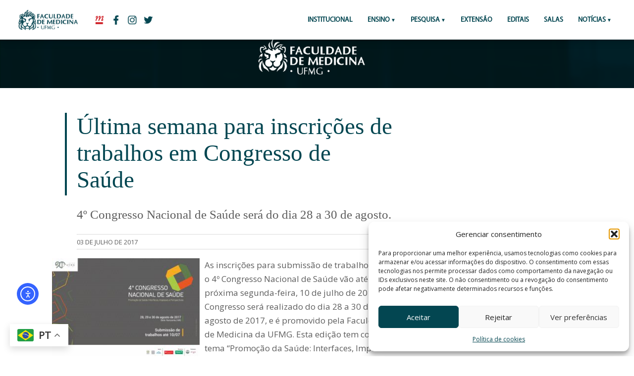

--- FILE ---
content_type: text/html; charset=UTF-8
request_url: https://www.medicina.ufmg.br/ultima-semana-para-inscricoes-de-trabalhos-em-congresso-de-saude/
body_size: 15920
content:

	<!-- CABEÇALHO -->

		<!DOCTYPE HTML PUBLIC "-//W3C//DTD HTML 4.01 Transitional//EN" "http://www.w3.org/TR/html4/loose.dtd">
<html lang="pt-BR"
        xmlns:og="http://opengraphprotocol.org/schema/"
        xmlns:fb="http://www.facebook.com/2008/fbml" > 
<head>
		<!-- Global site tag (gtag.js) - Google Analytics // ADICIONADO POR FÁBIO ANDRADE EM 16/03/2018 // sitemedicinaufmg@gmail.com -->
			<script type="text/plain" data-service="google-analytics" data-category="statistics" async data-cmplz-src="https://www.googletagmanager.com/gtag/js?id=UA-115883485-1"></script>
			<script>
			  window.dataLayer = window.dataLayer || [];
			  function gtag(){dataLayer.push(arguments);}
			  gtag('js', new Date());

			  gtag('config', 'UA-115883485-1');
			</script>

		<!-- FIM Global site tag - Google Analytics -->

	<title>Última semana para inscrições de trabalhos em Congresso de Saúde - Faculdade de Medicina da UFMG</title>
	<link rel="icon" href="https://site.medicina.ufmg.br/arquivos_med/padrao_sites/icon-aba.png"/>

		<meta charset="utf-8"/>

	<!-- aparência geral-->
	<link rel="stylesheet" type="text/css" media="screen" href="https://www.medicina.ufmg.br/wp-content/themes/medicinaufmg_2019/css/style.css">
	<!-- aparência mobile-->
	<link rel="stylesheet" type="text/css" media="screen and (max-width: 1201px)" href="https://www.medicina.ufmg.br/wp-content/themes/medicinaufmg_2019/css/mobile.css">
	<meta name="viewport" content="width=device-width"><!-- !important! -->
		

    <meta name="twitter:card" content="summary_large_image" />
    <meta property="twitter:site" content="@medicinaufmg"/>
	<meta property="og:title" content="Faculdade de Medicina da UFMG"/>
	<meta property="og:description" content="Portal da Faculdade de Medicina da UFMG"/>
	<meta property="og:type" content="article"/>
	<meta property="og:site_name" content="Faculdade de Medicina da UFMG"/>
    <meta property="og:image" content="https://www.medicina.ufmg.br/wp-content/uploads/sites/7/2017/07/DESTAQUE_SITE_4-CONGRESSO-NACIONAL-DE-SAUDE_3.png"/>
	<meta property="og:image" content="https://www.medicina.ufmg.br/wp-content/themes/medicinaufmg_2019/img/logos/img-redes.png"/>
    <meta name="twitter:image" content="https://www.medicina.ufmg.br/wp-content/uploads/sites/7/2017/07/DESTAQUE_SITE_4-CONGRESSO-NACIONAL-DE-SAUDE_3.png">

	<meta name='robots' content='index, follow, max-image-preview:large, max-snippet:-1, max-video-preview:-1' />
	<style>img:is([sizes="auto" i], [sizes^="auto," i]) { contain-intrinsic-size: 3000px 1500px }</style>
	
	<!-- This site is optimized with the Yoast SEO plugin v24.8.1 - https://yoast.com/wordpress/plugins/seo/ -->
	<link rel="canonical" href="https://www.medicina.ufmg.br/ultima-semana-para-inscricoes-de-trabalhos-em-congresso-de-saude/" />
	<meta property="og:locale" content="pt_BR" />
	<meta property="og:type" content="article" />
	<meta property="og:title" content="Última semana para inscrições de trabalhos em Congresso de Saúde - Faculdade de Medicina da UFMG" />
	<meta property="og:description" content="4º Congresso Nacional de Saúde será do dia 28 a 30 de agosto." />
	<meta property="og:url" content="https://www.medicina.ufmg.br/ultima-semana-para-inscricoes-de-trabalhos-em-congresso-de-saude/" />
	<meta property="og:site_name" content="Faculdade de Medicina da UFMG" />
	<meta property="article:publisher" content="https://www.facebook.com/medicinaufmgoficial/" />
	<meta property="article:published_time" content="2017-07-03T17:44:58+00:00" />
	<meta property="article:modified_time" content="2017-08-17T20:57:16+00:00" />
	<meta property="og:image" content="https://www.medicina.ufmg.br/wp-content/uploads/sites/7/2017/07/DESTAQUE_SITE_4-CONGRESSO-NACIONAL-DE-SAUDE_3.png" />
	<meta property="og:image:width" content="150" />
	<meta property="og:image:height" content="150" />
	<meta property="og:image:type" content="image/png" />
	<meta name="author" content="Mariana Pires" />
	<meta name="twitter:card" content="summary_large_image" />
	<meta name="twitter:creator" content="@medicinaufmg" />
	<meta name="twitter:site" content="@medicinaufmg" />
	<meta name="twitter:label1" content="Escrito por" />
	<meta name="twitter:data1" content="Mariana Pires" />
	<meta name="twitter:label2" content="Est. tempo de leitura" />
	<meta name="twitter:data2" content="2 minutos" />
	<script type="application/ld+json" class="yoast-schema-graph">{"@context":"https://schema.org","@graph":[{"@type":"WebPage","@id":"https://www.medicina.ufmg.br/ultima-semana-para-inscricoes-de-trabalhos-em-congresso-de-saude/","url":"https://www.medicina.ufmg.br/ultima-semana-para-inscricoes-de-trabalhos-em-congresso-de-saude/","name":"Última semana para inscrições de trabalhos em Congresso de Saúde - Faculdade de Medicina da UFMG","isPartOf":{"@id":"https://www.medicina.ufmg.br/#website"},"primaryImageOfPage":{"@id":"https://www.medicina.ufmg.br/ultima-semana-para-inscricoes-de-trabalhos-em-congresso-de-saude/#primaryimage"},"image":{"@id":"https://www.medicina.ufmg.br/ultima-semana-para-inscricoes-de-trabalhos-em-congresso-de-saude/#primaryimage"},"thumbnailUrl":"https://www.medicina.ufmg.br/wp-content/uploads/sites/7/2017/07/DESTAQUE_SITE_4-CONGRESSO-NACIONAL-DE-SAUDE_3.png","datePublished":"2017-07-03T17:44:58+00:00","dateModified":"2017-08-17T20:57:16+00:00","author":{"@id":"https://www.medicina.ufmg.br/#/schema/person/257275f153fbbae3cadd56c1be4e60a8"},"breadcrumb":{"@id":"https://www.medicina.ufmg.br/ultima-semana-para-inscricoes-de-trabalhos-em-congresso-de-saude/#breadcrumb"},"inLanguage":"pt-BR","potentialAction":[{"@type":"ReadAction","target":["https://www.medicina.ufmg.br/ultima-semana-para-inscricoes-de-trabalhos-em-congresso-de-saude/"]}]},{"@type":"ImageObject","inLanguage":"pt-BR","@id":"https://www.medicina.ufmg.br/ultima-semana-para-inscricoes-de-trabalhos-em-congresso-de-saude/#primaryimage","url":"https://www.medicina.ufmg.br/wp-content/uploads/sites/7/2017/07/DESTAQUE_SITE_4-CONGRESSO-NACIONAL-DE-SAUDE_3.png","contentUrl":"https://www.medicina.ufmg.br/wp-content/uploads/sites/7/2017/07/DESTAQUE_SITE_4-CONGRESSO-NACIONAL-DE-SAUDE_3.png","width":150,"height":150},{"@type":"BreadcrumbList","@id":"https://www.medicina.ufmg.br/ultima-semana-para-inscricoes-de-trabalhos-em-congresso-de-saude/#breadcrumb","itemListElement":[{"@type":"ListItem","position":1,"name":"Início","item":"https://www.medicina.ufmg.br/"},{"@type":"ListItem","position":2,"name":"Última semana para inscrições de trabalhos em Congresso de Saúde"}]},{"@type":"WebSite","@id":"https://www.medicina.ufmg.br/#website","url":"https://www.medicina.ufmg.br/","name":"Faculdade de Medicina da UFMG","description":"Portal da Faculdade de Medicina da UFMG","potentialAction":[{"@type":"SearchAction","target":{"@type":"EntryPoint","urlTemplate":"https://www.medicina.ufmg.br/?s={search_term_string}"},"query-input":{"@type":"PropertyValueSpecification","valueRequired":true,"valueName":"search_term_string"}}],"inLanguage":"pt-BR"},{"@type":"Person","@id":"https://www.medicina.ufmg.br/#/schema/person/257275f153fbbae3cadd56c1be4e60a8","name":"Mariana Pires","image":{"@type":"ImageObject","inLanguage":"pt-BR","@id":"https://www.medicina.ufmg.br/#/schema/person/image/","url":"https://secure.gravatar.com/avatar/2d07b7190f30d8a5d3b93d307274dfb9?s=96&d=mm&r=g","contentUrl":"https://secure.gravatar.com/avatar/2d07b7190f30d8a5d3b93d307274dfb9?s=96&d=mm&r=g","caption":"Mariana Pires"},"url":"https://www.medicina.ufmg.br/author/mariana/"}]}</script>
	<!-- / Yoast SEO plugin. -->


<link rel='dns-prefetch' href='//cdn.elementor.com' />
<link rel='dns-prefetch' href='//www.googletagmanager.com' />
     
        <meta property="og:title" content="Última semana para inscrições de trabalhos em Congresso de Saúde"/>
        <meta property="og:description" content="4º Congresso Nacional de Saúde será do dia 28 a 30 de agosto."/>
        <meta property="og:url" content="https://www.medicina.ufmg.br/ultima-semana-para-inscricoes-de-trabalhos-em-congresso-de-saude/"/>
     
    <script type="text/javascript">
/* <![CDATA[ */
window._wpemojiSettings = {"baseUrl":"https:\/\/s.w.org\/images\/core\/emoji\/15.0.3\/72x72\/","ext":".png","svgUrl":"https:\/\/s.w.org\/images\/core\/emoji\/15.0.3\/svg\/","svgExt":".svg","source":{"concatemoji":"https:\/\/www.medicina.ufmg.br\/wp-includes\/js\/wp-emoji-release.min.js?ver=6.7.2"}};
/*! This file is auto-generated */
!function(i,n){var o,s,e;function c(e){try{var t={supportTests:e,timestamp:(new Date).valueOf()};sessionStorage.setItem(o,JSON.stringify(t))}catch(e){}}function p(e,t,n){e.clearRect(0,0,e.canvas.width,e.canvas.height),e.fillText(t,0,0);var t=new Uint32Array(e.getImageData(0,0,e.canvas.width,e.canvas.height).data),r=(e.clearRect(0,0,e.canvas.width,e.canvas.height),e.fillText(n,0,0),new Uint32Array(e.getImageData(0,0,e.canvas.width,e.canvas.height).data));return t.every(function(e,t){return e===r[t]})}function u(e,t,n){switch(t){case"flag":return n(e,"\ud83c\udff3\ufe0f\u200d\u26a7\ufe0f","\ud83c\udff3\ufe0f\u200b\u26a7\ufe0f")?!1:!n(e,"\ud83c\uddfa\ud83c\uddf3","\ud83c\uddfa\u200b\ud83c\uddf3")&&!n(e,"\ud83c\udff4\udb40\udc67\udb40\udc62\udb40\udc65\udb40\udc6e\udb40\udc67\udb40\udc7f","\ud83c\udff4\u200b\udb40\udc67\u200b\udb40\udc62\u200b\udb40\udc65\u200b\udb40\udc6e\u200b\udb40\udc67\u200b\udb40\udc7f");case"emoji":return!n(e,"\ud83d\udc26\u200d\u2b1b","\ud83d\udc26\u200b\u2b1b")}return!1}function f(e,t,n){var r="undefined"!=typeof WorkerGlobalScope&&self instanceof WorkerGlobalScope?new OffscreenCanvas(300,150):i.createElement("canvas"),a=r.getContext("2d",{willReadFrequently:!0}),o=(a.textBaseline="top",a.font="600 32px Arial",{});return e.forEach(function(e){o[e]=t(a,e,n)}),o}function t(e){var t=i.createElement("script");t.src=e,t.defer=!0,i.head.appendChild(t)}"undefined"!=typeof Promise&&(o="wpEmojiSettingsSupports",s=["flag","emoji"],n.supports={everything:!0,everythingExceptFlag:!0},e=new Promise(function(e){i.addEventListener("DOMContentLoaded",e,{once:!0})}),new Promise(function(t){var n=function(){try{var e=JSON.parse(sessionStorage.getItem(o));if("object"==typeof e&&"number"==typeof e.timestamp&&(new Date).valueOf()<e.timestamp+604800&&"object"==typeof e.supportTests)return e.supportTests}catch(e){}return null}();if(!n){if("undefined"!=typeof Worker&&"undefined"!=typeof OffscreenCanvas&&"undefined"!=typeof URL&&URL.createObjectURL&&"undefined"!=typeof Blob)try{var e="postMessage("+f.toString()+"("+[JSON.stringify(s),u.toString(),p.toString()].join(",")+"));",r=new Blob([e],{type:"text/javascript"}),a=new Worker(URL.createObjectURL(r),{name:"wpTestEmojiSupports"});return void(a.onmessage=function(e){c(n=e.data),a.terminate(),t(n)})}catch(e){}c(n=f(s,u,p))}t(n)}).then(function(e){for(var t in e)n.supports[t]=e[t],n.supports.everything=n.supports.everything&&n.supports[t],"flag"!==t&&(n.supports.everythingExceptFlag=n.supports.everythingExceptFlag&&n.supports[t]);n.supports.everythingExceptFlag=n.supports.everythingExceptFlag&&!n.supports.flag,n.DOMReady=!1,n.readyCallback=function(){n.DOMReady=!0}}).then(function(){return e}).then(function(){var e;n.supports.everything||(n.readyCallback(),(e=n.source||{}).concatemoji?t(e.concatemoji):e.wpemoji&&e.twemoji&&(t(e.twemoji),t(e.wpemoji)))}))}((window,document),window._wpemojiSettings);
/* ]]> */
</script>
<style id='wp-emoji-styles-inline-css' type='text/css'>

	img.wp-smiley, img.emoji {
		display: inline !important;
		border: none !important;
		box-shadow: none !important;
		height: 1em !important;
		width: 1em !important;
		margin: 0 0.07em !important;
		vertical-align: -0.1em !important;
		background: none !important;
		padding: 0 !important;
	}
</style>
<link rel='stylesheet' id='wp-block-library-css' href='https://www.medicina.ufmg.br/wp-includes/css/dist/block-library/style.min.css?ver=6.7.2' type='text/css' media='all' />
<style id='classic-theme-styles-inline-css' type='text/css'>
/*! This file is auto-generated */
.wp-block-button__link{color:#fff;background-color:#32373c;border-radius:9999px;box-shadow:none;text-decoration:none;padding:calc(.667em + 2px) calc(1.333em + 2px);font-size:1.125em}.wp-block-file__button{background:#32373c;color:#fff;text-decoration:none}
</style>
<style id='global-styles-inline-css' type='text/css'>
:root{--wp--preset--aspect-ratio--square: 1;--wp--preset--aspect-ratio--4-3: 4/3;--wp--preset--aspect-ratio--3-4: 3/4;--wp--preset--aspect-ratio--3-2: 3/2;--wp--preset--aspect-ratio--2-3: 2/3;--wp--preset--aspect-ratio--16-9: 16/9;--wp--preset--aspect-ratio--9-16: 9/16;--wp--preset--color--black: #000000;--wp--preset--color--cyan-bluish-gray: #abb8c3;--wp--preset--color--white: #ffffff;--wp--preset--color--pale-pink: #f78da7;--wp--preset--color--vivid-red: #cf2e2e;--wp--preset--color--luminous-vivid-orange: #ff6900;--wp--preset--color--luminous-vivid-amber: #fcb900;--wp--preset--color--light-green-cyan: #7bdcb5;--wp--preset--color--vivid-green-cyan: #00d084;--wp--preset--color--pale-cyan-blue: #8ed1fc;--wp--preset--color--vivid-cyan-blue: #0693e3;--wp--preset--color--vivid-purple: #9b51e0;--wp--preset--gradient--vivid-cyan-blue-to-vivid-purple: linear-gradient(135deg,rgba(6,147,227,1) 0%,rgb(155,81,224) 100%);--wp--preset--gradient--light-green-cyan-to-vivid-green-cyan: linear-gradient(135deg,rgb(122,220,180) 0%,rgb(0,208,130) 100%);--wp--preset--gradient--luminous-vivid-amber-to-luminous-vivid-orange: linear-gradient(135deg,rgba(252,185,0,1) 0%,rgba(255,105,0,1) 100%);--wp--preset--gradient--luminous-vivid-orange-to-vivid-red: linear-gradient(135deg,rgba(255,105,0,1) 0%,rgb(207,46,46) 100%);--wp--preset--gradient--very-light-gray-to-cyan-bluish-gray: linear-gradient(135deg,rgb(238,238,238) 0%,rgb(169,184,195) 100%);--wp--preset--gradient--cool-to-warm-spectrum: linear-gradient(135deg,rgb(74,234,220) 0%,rgb(151,120,209) 20%,rgb(207,42,186) 40%,rgb(238,44,130) 60%,rgb(251,105,98) 80%,rgb(254,248,76) 100%);--wp--preset--gradient--blush-light-purple: linear-gradient(135deg,rgb(255,206,236) 0%,rgb(152,150,240) 100%);--wp--preset--gradient--blush-bordeaux: linear-gradient(135deg,rgb(254,205,165) 0%,rgb(254,45,45) 50%,rgb(107,0,62) 100%);--wp--preset--gradient--luminous-dusk: linear-gradient(135deg,rgb(255,203,112) 0%,rgb(199,81,192) 50%,rgb(65,88,208) 100%);--wp--preset--gradient--pale-ocean: linear-gradient(135deg,rgb(255,245,203) 0%,rgb(182,227,212) 50%,rgb(51,167,181) 100%);--wp--preset--gradient--electric-grass: linear-gradient(135deg,rgb(202,248,128) 0%,rgb(113,206,126) 100%);--wp--preset--gradient--midnight: linear-gradient(135deg,rgb(2,3,129) 0%,rgb(40,116,252) 100%);--wp--preset--font-size--small: 13px;--wp--preset--font-size--medium: 20px;--wp--preset--font-size--large: 36px;--wp--preset--font-size--x-large: 42px;--wp--preset--spacing--20: 0.44rem;--wp--preset--spacing--30: 0.67rem;--wp--preset--spacing--40: 1rem;--wp--preset--spacing--50: 1.5rem;--wp--preset--spacing--60: 2.25rem;--wp--preset--spacing--70: 3.38rem;--wp--preset--spacing--80: 5.06rem;--wp--preset--shadow--natural: 6px 6px 9px rgba(0, 0, 0, 0.2);--wp--preset--shadow--deep: 12px 12px 50px rgba(0, 0, 0, 0.4);--wp--preset--shadow--sharp: 6px 6px 0px rgba(0, 0, 0, 0.2);--wp--preset--shadow--outlined: 6px 6px 0px -3px rgba(255, 255, 255, 1), 6px 6px rgba(0, 0, 0, 1);--wp--preset--shadow--crisp: 6px 6px 0px rgba(0, 0, 0, 1);}:where(.is-layout-flex){gap: 0.5em;}:where(.is-layout-grid){gap: 0.5em;}body .is-layout-flex{display: flex;}.is-layout-flex{flex-wrap: wrap;align-items: center;}.is-layout-flex > :is(*, div){margin: 0;}body .is-layout-grid{display: grid;}.is-layout-grid > :is(*, div){margin: 0;}:where(.wp-block-columns.is-layout-flex){gap: 2em;}:where(.wp-block-columns.is-layout-grid){gap: 2em;}:where(.wp-block-post-template.is-layout-flex){gap: 1.25em;}:where(.wp-block-post-template.is-layout-grid){gap: 1.25em;}.has-black-color{color: var(--wp--preset--color--black) !important;}.has-cyan-bluish-gray-color{color: var(--wp--preset--color--cyan-bluish-gray) !important;}.has-white-color{color: var(--wp--preset--color--white) !important;}.has-pale-pink-color{color: var(--wp--preset--color--pale-pink) !important;}.has-vivid-red-color{color: var(--wp--preset--color--vivid-red) !important;}.has-luminous-vivid-orange-color{color: var(--wp--preset--color--luminous-vivid-orange) !important;}.has-luminous-vivid-amber-color{color: var(--wp--preset--color--luminous-vivid-amber) !important;}.has-light-green-cyan-color{color: var(--wp--preset--color--light-green-cyan) !important;}.has-vivid-green-cyan-color{color: var(--wp--preset--color--vivid-green-cyan) !important;}.has-pale-cyan-blue-color{color: var(--wp--preset--color--pale-cyan-blue) !important;}.has-vivid-cyan-blue-color{color: var(--wp--preset--color--vivid-cyan-blue) !important;}.has-vivid-purple-color{color: var(--wp--preset--color--vivid-purple) !important;}.has-black-background-color{background-color: var(--wp--preset--color--black) !important;}.has-cyan-bluish-gray-background-color{background-color: var(--wp--preset--color--cyan-bluish-gray) !important;}.has-white-background-color{background-color: var(--wp--preset--color--white) !important;}.has-pale-pink-background-color{background-color: var(--wp--preset--color--pale-pink) !important;}.has-vivid-red-background-color{background-color: var(--wp--preset--color--vivid-red) !important;}.has-luminous-vivid-orange-background-color{background-color: var(--wp--preset--color--luminous-vivid-orange) !important;}.has-luminous-vivid-amber-background-color{background-color: var(--wp--preset--color--luminous-vivid-amber) !important;}.has-light-green-cyan-background-color{background-color: var(--wp--preset--color--light-green-cyan) !important;}.has-vivid-green-cyan-background-color{background-color: var(--wp--preset--color--vivid-green-cyan) !important;}.has-pale-cyan-blue-background-color{background-color: var(--wp--preset--color--pale-cyan-blue) !important;}.has-vivid-cyan-blue-background-color{background-color: var(--wp--preset--color--vivid-cyan-blue) !important;}.has-vivid-purple-background-color{background-color: var(--wp--preset--color--vivid-purple) !important;}.has-black-border-color{border-color: var(--wp--preset--color--black) !important;}.has-cyan-bluish-gray-border-color{border-color: var(--wp--preset--color--cyan-bluish-gray) !important;}.has-white-border-color{border-color: var(--wp--preset--color--white) !important;}.has-pale-pink-border-color{border-color: var(--wp--preset--color--pale-pink) !important;}.has-vivid-red-border-color{border-color: var(--wp--preset--color--vivid-red) !important;}.has-luminous-vivid-orange-border-color{border-color: var(--wp--preset--color--luminous-vivid-orange) !important;}.has-luminous-vivid-amber-border-color{border-color: var(--wp--preset--color--luminous-vivid-amber) !important;}.has-light-green-cyan-border-color{border-color: var(--wp--preset--color--light-green-cyan) !important;}.has-vivid-green-cyan-border-color{border-color: var(--wp--preset--color--vivid-green-cyan) !important;}.has-pale-cyan-blue-border-color{border-color: var(--wp--preset--color--pale-cyan-blue) !important;}.has-vivid-cyan-blue-border-color{border-color: var(--wp--preset--color--vivid-cyan-blue) !important;}.has-vivid-purple-border-color{border-color: var(--wp--preset--color--vivid-purple) !important;}.has-vivid-cyan-blue-to-vivid-purple-gradient-background{background: var(--wp--preset--gradient--vivid-cyan-blue-to-vivid-purple) !important;}.has-light-green-cyan-to-vivid-green-cyan-gradient-background{background: var(--wp--preset--gradient--light-green-cyan-to-vivid-green-cyan) !important;}.has-luminous-vivid-amber-to-luminous-vivid-orange-gradient-background{background: var(--wp--preset--gradient--luminous-vivid-amber-to-luminous-vivid-orange) !important;}.has-luminous-vivid-orange-to-vivid-red-gradient-background{background: var(--wp--preset--gradient--luminous-vivid-orange-to-vivid-red) !important;}.has-very-light-gray-to-cyan-bluish-gray-gradient-background{background: var(--wp--preset--gradient--very-light-gray-to-cyan-bluish-gray) !important;}.has-cool-to-warm-spectrum-gradient-background{background: var(--wp--preset--gradient--cool-to-warm-spectrum) !important;}.has-blush-light-purple-gradient-background{background: var(--wp--preset--gradient--blush-light-purple) !important;}.has-blush-bordeaux-gradient-background{background: var(--wp--preset--gradient--blush-bordeaux) !important;}.has-luminous-dusk-gradient-background{background: var(--wp--preset--gradient--luminous-dusk) !important;}.has-pale-ocean-gradient-background{background: var(--wp--preset--gradient--pale-ocean) !important;}.has-electric-grass-gradient-background{background: var(--wp--preset--gradient--electric-grass) !important;}.has-midnight-gradient-background{background: var(--wp--preset--gradient--midnight) !important;}.has-small-font-size{font-size: var(--wp--preset--font-size--small) !important;}.has-medium-font-size{font-size: var(--wp--preset--font-size--medium) !important;}.has-large-font-size{font-size: var(--wp--preset--font-size--large) !important;}.has-x-large-font-size{font-size: var(--wp--preset--font-size--x-large) !important;}
:where(.wp-block-post-template.is-layout-flex){gap: 1.25em;}:where(.wp-block-post-template.is-layout-grid){gap: 1.25em;}
:where(.wp-block-columns.is-layout-flex){gap: 2em;}:where(.wp-block-columns.is-layout-grid){gap: 2em;}
:root :where(.wp-block-pullquote){font-size: 1.5em;line-height: 1.6;}
</style>
<link rel='stylesheet' id='cmplz-general-css' href='https://www.medicina.ufmg.br/wp-content/plugins/complianz-gdpr/assets/css/cookieblocker.min.css?ver=1768933729' type='text/css' media='all' />

<!-- Snippet da etiqueta do Google (gtag.js) adicionado pelo Site Kit -->

<!-- Snippet do Google Análises adicionado pelo Site Kit -->
<script type="text/javascript" src="https://www.googletagmanager.com/gtag/js?id=GT-KFHTKBXK" id="google_gtagjs-js" async></script>
<script type="text/javascript" id="google_gtagjs-js-after">
/* <![CDATA[ */
window.dataLayer = window.dataLayer || [];function gtag(){dataLayer.push(arguments);}
gtag("set","linker",{"domains":["www.medicina.ufmg.br"]});
gtag("js", new Date());
gtag("set", "developer_id.dZTNiMT", true);
gtag("config", "GT-KFHTKBXK");
 window._googlesitekit = window._googlesitekit || {}; window._googlesitekit.throttledEvents = []; window._googlesitekit.gtagEvent = (name, data) => { var key = JSON.stringify( { name, data } ); if ( !! window._googlesitekit.throttledEvents[ key ] ) { return; } window._googlesitekit.throttledEvents[ key ] = true; setTimeout( () => { delete window._googlesitekit.throttledEvents[ key ]; }, 5 ); gtag( "event", name, { ...data, event_source: "site-kit" } ); } 
/* ]]> */
</script>

<!-- Fim do snippet da etiqueta do Google (gtag.js) adicionado pelo Site Kit -->
<link rel="https://api.w.org/" href="https://www.medicina.ufmg.br/wp-json/" /><link rel="alternate" title="JSON" type="application/json" href="https://www.medicina.ufmg.br/wp-json/wp/v2/posts/57398" /><link rel="EditURI" type="application/rsd+xml" title="RSD" href="https://www.medicina.ufmg.br/xmlrpc.php?rsd" />
<meta name="generator" content="WordPress 6.7.2" />
<link rel='shortlink' href='https://www.medicina.ufmg.br/?p=57398' />
<link rel="alternate" title="oEmbed (JSON)" type="application/json+oembed" href="https://www.medicina.ufmg.br/wp-json/oembed/1.0/embed?url=https%3A%2F%2Fwww.medicina.ufmg.br%2Fultima-semana-para-inscricoes-de-trabalhos-em-congresso-de-saude%2F" />
<link rel="alternate" title="oEmbed (XML)" type="text/xml+oembed" href="https://www.medicina.ufmg.br/wp-json/oembed/1.0/embed?url=https%3A%2F%2Fwww.medicina.ufmg.br%2Fultima-semana-para-inscricoes-de-trabalhos-em-congresso-de-saude%2F&#038;format=xml" />
<meta name="generator" content="Site Kit by Google 1.150.0" />			<style>.cmplz-hidden {
					display: none !important;
				}</style><link rel="apple-touch-icon" sizes="180x180" href="/wp-content/uploads/sites/7/fbrfg/apple-touch-icon.png">
<link rel="icon" type="image/png" sizes="32x32" href="/wp-content/uploads/sites/7/fbrfg/favicon-32x32.png">
<link rel="icon" type="image/png" sizes="16x16" href="/wp-content/uploads/sites/7/fbrfg/favicon-16x16.png">
<link rel="manifest" href="/wp-content/uploads/sites/7/fbrfg/site.webmanifest">
<link rel="shortcut icon" href="/wp-content/uploads/sites/7/fbrfg/favicon.ico">
<meta name="msapplication-TileColor" content="#da532c">
<meta name="msapplication-config" content="/wp-content/uploads/sites/7/fbrfg/browserconfig.xml">
<meta name="theme-color" content="#ffffff"><meta name="generator" content="Elementor 3.28.3; features: additional_custom_breakpoints, e_local_google_fonts; settings: css_print_method-external, google_font-enabled, font_display-auto">
			<style>
				.e-con.e-parent:nth-of-type(n+4):not(.e-lazyloaded):not(.e-no-lazyload),
				.e-con.e-parent:nth-of-type(n+4):not(.e-lazyloaded):not(.e-no-lazyload) * {
					background-image: none !important;
				}
				@media screen and (max-height: 1024px) {
					.e-con.e-parent:nth-of-type(n+3):not(.e-lazyloaded):not(.e-no-lazyload),
					.e-con.e-parent:nth-of-type(n+3):not(.e-lazyloaded):not(.e-no-lazyload) * {
						background-image: none !important;
					}
				}
				@media screen and (max-height: 640px) {
					.e-con.e-parent:nth-of-type(n+2):not(.e-lazyloaded):not(.e-no-lazyload),
					.e-con.e-parent:nth-of-type(n+2):not(.e-lazyloaded):not(.e-no-lazyload) * {
						background-image: none !important;
					}
				}
			</style>
					<style type="text/css" id="wp-custom-css">
			#pojo-a11y-toolbar.pojo-a11y-toolbar-left .pojo-a11y-toolbar-toggle {
    left: 180px;
    position: fixed;
    bottom: 100px;
    left: 20px;
    z-index: 999999;
}
a.pojo-a11y-toolbar-link.pojo-a11y-toolbar-toggle-link {
    width: 40px;
    height: 40px;
    border-radius: 8px;
    margin-right: 5px!		
}

#pojo-a11y-toolbar .pojo-a11y-toolbar-toggle svg {
    max-width: 100% !important;
}
#pojo-a11y-toolbar {
    top: 50px !important; 
}



		</style>
		</head>


<body>


	<header id="menuprincipal" class="menu-principal">
		  		<a href="https://www.medicina.ufmg.br" class="icon-med-pc only-mobile">
		  			<img src="https://www.medicina.ufmg.br/wp-content/themes/medicinaufmg_2019/img/logos/icon-med-pc.png">
		  		</a>
		  		<a href="http://ufmg.br/" class="redes-cabec only-mobile">
		  			<img src="https://www.medicina.ufmg.br/wp-content/themes/medicinaufmg_2019/img/logos/icon-ufmg-mb.png">
		  		</a>

		  <input type="checkbox" id="control-nav">
		  <label for="control-nav" class="control-nav"></label>
		  <label for="control-nav" class="control-nav-close"></label>

		  <!-- MENU PC -->
		
		  <nav class="menu-top only-web" id="menu-top">

		  		<a href="https://www.medicina.ufmg.br" class="icon-med-pc">
		  			<img src="https://www.medicina.ufmg.br/wp-content/themes/medicinaufmg_2019/img/logos/icon-med-pc.png">
		  		</a>
		  		<a href="http://ufmg.br/" class="redes-cabec" target="_blank">
		  			<img src="https://www.medicina.ufmg.br/wp-content/themes/medicinaufmg_2019/img/logos/icon-ufmg.png">
		  		</a>
		  		<a href="https://www.facebook.com/facmedicinaufmg " class="redes-cabec" target="_blank">
		  			<img src="https://www.medicina.ufmg.br/wp-content/themes/medicinaufmg_2019/img/logos/icon-facebook.png">
		  		</a>
		  		<a href="https://www.instagram.com/facmedicinaufmg/" class="redes-cabec" target="_blank">
		  			<img src="https://www.medicina.ufmg.br/wp-content/themes/medicinaufmg_2019/img/logos/icon-instagram.png">
		  		</a>
		  		<a href=" https://twitter.com/facmedicinaufmg" class="redes-cabec" target="_blank">
		  			<img src="https://www.medicina.ufmg.br/wp-content/themes/medicinaufmg_2019/img/logos/icon-twitter.png">
		  		</a>
			<!-- INICIO MENU CODIGO -->
<ul id="menu-principal" class="menu-itens"><li id="menu-item-115588" class="menu-item menu-item-type-custom menu-item-object-custom menu-item-115588"><a href="https://www.medicina.ufmg.br/conheca-a-faculdade/">Institucional</a></li>
<li id="menu-item-114384" class="menu-item menu-item-type-custom menu-item-object-custom menu-item-has-children menu-item-114384"><a href="#">ENSINO</a>
<ul class="sub-menu">
	<li id="menu-item-100035" class="menu-item menu-item-type-custom menu-item-object-custom menu-item-100035"><a href="https://www.medicina.ufmg.br/cegrad/">Graduação</a></li>
	<li id="menu-item-73794" class="menu-item menu-item-type-custom menu-item-object-custom menu-item-73794"><a href="http://www.medicina.ufmg.br/cpg">Pós-Graduação</a></li>
</ul>
</li>
<li id="menu-item-73795" class="menu-item menu-item-type-custom menu-item-object-custom menu-item-has-children menu-item-73795"><a>Pesquisa</a>
<ul class="sub-menu">
	<li id="menu-item-113657" class="menu-item menu-item-type-custom menu-item-object-custom menu-item-113657"><a href="http://www.medicina.ufmg.br/cpq">Centro de Pesquisa</a></li>
	<li id="menu-item-113656" class="menu-item menu-item-type-custom menu-item-object-custom menu-item-113656"><a href="https://www.medicina.ufmg.br/cepsaude/">Comitê de Ética em Pesquisa</a></li>
</ul>
</li>
<li id="menu-item-73796" class="menu-item menu-item-type-custom menu-item-object-custom menu-item-73796"><a href="http://www.medicina.ufmg.br/cenex">Extensão</a></li>
<li id="menu-item-73797" class="menu-item menu-item-type-custom menu-item-object-custom menu-item-73797"><a target="_blank" href="http://www.medicina.ufmg.br/editais">Editais</a></li>
<li id="menu-item-115365" class="menu-item menu-item-type-custom menu-item-object-custom menu-item-115365"><a href="https://www.medicina.ufmg.br/encontresuasala/">SALAS</a></li>
<li id="menu-item-113658" class="menu-item menu-item-type-custom menu-item-object-custom menu-item-has-children menu-item-113658"><a>Notícias</a>
<ul class="sub-menu">
	<li id="menu-item-113659" class="menu-item menu-item-type-custom menu-item-object-custom menu-item-113659"><a href="https://www.medicina.ufmg.br/noticias/">Gerais</a></li>
	<li id="menu-item-77084" class="menu-item menu-item-type-custom menu-item-object-custom menu-item-77084"><a href="https://www.medicina.ufmg.br/internas/">Internas</a></li>
</ul>
</li>
</ul>

<!-- FIM MENU CODIGO -->
  

		  </nav>

		  <!-- MENU MOBILE -->
		
		  <nav class="menu-top only-mobile" id="menu-top">

			<label for="control-nav" class="control-nav-nav only-mobile"><p class="cursiva green-text">x</p></label>
		
			<div class="tarja-menu">
				<h2>Menu</h2>
			</div>
			<div class="box search-box-menu">
			 <form role="search" method="get" class="search-form" action="https://www.medicina.ufmg.br/">
	<label for="search-form">
		<input id="search-form" type="search" class="busca" placeholder="BUSCAR" value="" name="s" title="Pesquisar por:" />
	</label>
	<button type="submit" class="pesquisa"></button>
</form>
			</div>
				<div class="menu-principal-container"><ul id="menu-principal-1" class="menu"><li class="menu-item menu-item-type-custom menu-item-object-custom menu-item-115588"><a href="https://www.medicina.ufmg.br/conheca-a-faculdade/"><div class="item_listamenu">Institucional</div></a></li>
<li class="menu-item menu-item-type-custom menu-item-object-custom menu-item-has-children menu-item-114384"><a href="#"><div class="item_listamenu">ENSINO</div></a>
<ul class="sub-menu">
	<li class="menu-item menu-item-type-custom menu-item-object-custom menu-item-100035"><a href="https://www.medicina.ufmg.br/cegrad/"><div class="item_listamenu">Graduação</div></a></li>
	<li class="menu-item menu-item-type-custom menu-item-object-custom menu-item-73794"><a href="http://www.medicina.ufmg.br/cpg"><div class="item_listamenu">Pós-Graduação</div></a></li>
</ul>
</li>
<li class="menu-item menu-item-type-custom menu-item-object-custom menu-item-has-children menu-item-73795"><a><div class="item_listamenu">Pesquisa</div></a>
<ul class="sub-menu">
	<li class="menu-item menu-item-type-custom menu-item-object-custom menu-item-113657"><a href="http://www.medicina.ufmg.br/cpq"><div class="item_listamenu">Centro de Pesquisa</div></a></li>
	<li class="menu-item menu-item-type-custom menu-item-object-custom menu-item-113656"><a href="https://www.medicina.ufmg.br/cepsaude/"><div class="item_listamenu">Comitê de Ética em Pesquisa</div></a></li>
</ul>
</li>
<li class="menu-item menu-item-type-custom menu-item-object-custom menu-item-73796"><a href="http://www.medicina.ufmg.br/cenex"><div class="item_listamenu">Extensão</div></a></li>
<li class="menu-item menu-item-type-custom menu-item-object-custom menu-item-73797"><a target="_blank" href="http://www.medicina.ufmg.br/editais"><div class="item_listamenu">Editais</div></a></li>
<li class="menu-item menu-item-type-custom menu-item-object-custom menu-item-115365"><a href="https://www.medicina.ufmg.br/encontresuasala/"><div class="item_listamenu">SALAS</div></a></li>
<li class="menu-item menu-item-type-custom menu-item-object-custom menu-item-has-children menu-item-113658"><a><div class="item_listamenu">Notícias</div></a>
<ul class="sub-menu">
	<li class="menu-item menu-item-type-custom menu-item-object-custom menu-item-113659"><a href="https://www.medicina.ufmg.br/noticias/"><div class="item_listamenu">Gerais</div></a></li>
	<li class="menu-item menu-item-type-custom menu-item-object-custom menu-item-77084"><a href="https://www.medicina.ufmg.br/internas/"><div class="item_listamenu">Internas</div></a></li>
</ul>
</li>
</ul></div>
		  		<a href="https://www.medicina.ufmg.br" class="icon-med-pc">
		  			<img src="https://www.medicina.ufmg.br/wp-content/themes/medicinaufmg_2019/img/logos/icon-med-pc.png">
		  		</a>
		  		<a href="http://ufmg.br/" class="redes-cabec" target="_blank">
		  			<img src="https://www.medicina.ufmg.br/wp-content/themes/medicinaufmg_2019/img/logos/icon-ufmg.png">
		  		</a>
		  		<a href="https://www.facebook.com/medicinaufmgoficial/" class="redes-cabec" target="_blank">
		  			<img src="https://www.medicina.ufmg.br/wp-content/themes/medicinaufmg_2019/img/logos/icon-facebook.png">
		  		</a>
		  		<a href="https://www.instagram.com/faculdademedicinaufmg/" class="redes-cabec" target="_blank">
		  			<img src="https://www.medicina.ufmg.br/wp-content/themes/medicinaufmg_2019/img/logos/icon-instagram.png">
		  		</a>
		  		<a href="https://twitter.com/medicinaufmg" class="redes-cabec" target="_blank">
		  			<img src="https://www.medicina.ufmg.br/wp-content/themes/medicinaufmg_2019/img/logos/icon-twitter.png">
		  		</a>
		  </nav>

	</header>
<!--
	<div id="barra-brasil" style="background:#7F7F7F; height: 20px; padding:5px 0 0
	10px;display:block;">
		<ul id="menu-barra-temp" style="list-style:none;">


			<li style="display:inline; float:left;padding-right:10px; margin-right:10px; borderright:
			1px solid #EDEDED"><a href="http://brasil.gov.br" style="font-family:sans,sans-serif; text-
				Portal Padrão
				Barra de Identidade Visual do Governo Federal na Internet - APLICAÇÃO
				right:textdecoration:
			none; color:white;">Portal do Governo Brasileiro</a></li>
			<li><a style="font-family:sans,sans-serif; text-decoration:none; color:white;"
				href="http://epwg.governoeletronico.gov.br/barra/atualize.html">Atualize sua Barra de
				Governo</a></li>
		</ul>
	</div>

	<script src="//barra.brasil.gov.br/barra.js" type="text/javascript"></script>
    

	
	<a href="https://www.medicina.ufmg.br/wp-admin" class="link-acesso">Acesso interno</a>
    
	 -->
	<div class="corpo-site">

	<section class="header-paginas background fundo-padrao only-pc">
		<div class="wrap">
			<div class="col-simples">
				<img src="https://www.medicina.ufmg.br/wp-content/themes/medicinaufmg_2019/img/logos/med-cabecalho.png">
			</div>
		</div>
	</section>		

	<!-- LOOP PESQUISADORES / PRIMEIRA SEÇÃO (FOTO 1) -->

						<div class="loop material">
							
								
		<section class="texto">

		<article id="post-57398">

			<div class="wrap">
				
				<div class="col-mini only-pc sociable-lat">
					
				</div>

				<div class="col-dupla">
					<div class="single">

						
						<h1>Última semana para inscrições de trabalhos em Congresso de Saúde</h1>

						<span class="bigode">

				  			<p>4º Congresso Nacional de Saúde será do dia 28 a 30 de agosto.</p>

						</span>

							<hr>
								<p class="data-single">03 de julho de 2017 </p>
							<hr>

						<span class="conteudo-noticia">

							<p>
									

									
							</p>


							<div id="attachment_57399" style="width: 308px" class="wp-caption alignleft"><a href="https://www.medicina.ufmg.br/wp-content/uploads/sites/7/2017/07/FACEBOOK-4º-CONGRESSO-NACIONAL-DE-SAÚDE_SUBMISSÃO-DE-TRABALHOS-01-2.jpg"><img fetchpriority="high" decoding="async" aria-describedby="caption-attachment-57399" class="wp-image-57399" src="https://www.medicina.ufmg.br/wp-content/uploads/sites/7/2017/07/FACEBOOK-4º-CONGRESSO-NACIONAL-DE-SAÚDE_SUBMISSÃO-DE-TRABALHOS-01-2-300x200.jpg" alt="" width="298" height="198" srcset="https://www.medicina.ufmg.br/wp-content/uploads/sites/7/2017/07/FACEBOOK-4º-CONGRESSO-NACIONAL-DE-SAÚDE_SUBMISSÃO-DE-TRABALHOS-01-2-300x200.jpg 300w, https://www.medicina.ufmg.br/wp-content/uploads/sites/7/2017/07/FACEBOOK-4º-CONGRESSO-NACIONAL-DE-SAÚDE_SUBMISSÃO-DE-TRABALHOS-01-2-768x512.jpg 768w, https://www.medicina.ufmg.br/wp-content/uploads/sites/7/2017/07/FACEBOOK-4º-CONGRESSO-NACIONAL-DE-SAÚDE_SUBMISSÃO-DE-TRABALHOS-01-2-1024x683.jpg 1024w" sizes="(max-width: 298px) 100vw, 298px" /></a><p id="caption-attachment-57399" class="wp-caption-text">Clique para ampliar.</p></div>
<p>As inscrições para submissão de trabalhos para o 4º Congresso Nacional de Saúde vão até a próxima segunda-feira, 10 de julho de 2017. O Congresso será realizado do dia 28 a 30 de agosto de 2017, e é promovido pela Faculdade de Medicina da UFMG. Esta edição tem como tema “Promoção da Saúde: Interfaces, Impasses e Perspectivas”.</p>
<p>Este ano, a exibição e apresentação dos trabalhos serão feitas no formato de e-poster. Os 20 trabalhos com a melhor classificação, sendo cinco por eixo, serão selecionados para apresentação oral. As relações de e-pôsteres aprovados para exposição e para apresentação oral serão divulgadas no site do Congresso no dia 14 de agosto de 2017.</p>
<p>O Congresso Nacional de Saúde é direcionado a um público multidisciplinar, composto de profissionais de diversas áreas da Saúde e correlatas, tanto do setor público quanto do setor privado, em especial professores, técnicos e estudantes, bem como agentes da saúde. A previsão da comissão organizadora é reunir 600 pessoas.</p>
<p>As inscrições, para submissão e para acompanhamento como ouvintes, feitas até o dia 3 de julho têm desconto no pagamento, variando de R$50, para estudantes e funcionários da UFMG, a R$330, para profissionais de outras instituições.</p>
<p><a href="https://www.medicina.ufmg.br/congressosaude/inscricao/">Acesse o edital e orientações para submissão de trabalhos.<br />
Inscreva-se aqui.</a><br />
<strong>Promoção da Saúde<br />
</strong>Assim como em suas edições anteriores, 2008, 2011 e 2014, o evento se centra na discussão da promoção da saúde e sua relação com temas contemporâneos que auxiliam na melhoria da qualidade de vida da população brasileira, além de propiciar espaço para a discussão de novas abordagens no processo de formação dos profissionais de saúde.</p>
<p>O 4º Congresso Nacional da Saúde integra ainda a programação das comemorações <a href="https://www.ufmg.br/online/arquivos/cat_ufmg_90_anos.shtml">dos 90 anos da UFMG</a>, celebrados em 2017.</p>
<p><a href="https://www.medicina.ufmg.br/congressosaude/">Mais informações e inscrições na página do 4º Congresso Nacional de Saúde.</a></p>
<p><strong>Leia também:</strong></p>
<p><a href="https://www.medicina.ufmg.br/submissao-de-trabalhos-para-4o-congresso-e-alterada/">Submissão de trabalhos para 4º Congresso é alterada</a><br />
<strong><br />
</strong><a href="https://www.medicina.ufmg.br/inscricoes-com-desconto-para-4o-congresso-nacional-da-saude-ate-3-de-julho/">Inscrições com desconto para 4º Congresso da Saúde até 3 de julho</a></p>
<p><a href="https://www.medicina.ufmg.br/espiritualidade-e-praticas-integrativas-sao-tema-do-congresso-de-saude/">Espiritualidade e práticas integrativas serão abordadas em Congresso Nacional de Saúde</a></p>
<p><a href="https://www.medicina.ufmg.br/qualidade-de-morte-como-estrategia-de-valorizacao-da-vida/">Qualidade de morte como estratégia de valorização da vida</a></p>
<p><a href="https://www.medicina.ufmg.br/violencia-na-contemporaneidade-e-uma-das-discussoes-do-congresso-de-saude/">Violência na contemporaneidade será discutida em Congresso de Saúde</a></p>
<p><a href="https://www.medicina.ufmg.br/desafios-da-atencao-primaria-e-medicina-de-familia-em-debate-no-congresso/">Desafios da Atenção Primária e Medicina de Família em debate no Congresso</a></p>
<p><a href="https://www.medicina.ufmg.br/4o-congresso-prioriza-areas-da-saude-de-maior-relevancia-na-atualidade/">4º Congresso prioriza áreas da Saúde de maior relevância na atualidade</a></p>
<p>&nbsp;</p>
<p><a href="https://www.medicina.ufmg.br/wp-content/uploads/sites/7/2017/08/ASSINATURA-HORIZONTAL.png"><img decoding="async" class="alignnone  wp-image-58123" src="https://www.medicina.ufmg.br/wp-content/uploads/sites/7/2017/08/ASSINATURA-HORIZONTAL-300x49.png" alt="" width="631" height="103" srcset="https://www.medicina.ufmg.br/wp-content/uploads/sites/7/2017/08/ASSINATURA-HORIZONTAL-300x49.png 300w, https://www.medicina.ufmg.br/wp-content/uploads/sites/7/2017/08/ASSINATURA-HORIZONTAL-768x125.png 768w, https://www.medicina.ufmg.br/wp-content/uploads/sites/7/2017/08/ASSINATURA-HORIZONTAL-1024x166.png 1024w" sizes="(max-width: 631px) 100vw, 631px" /></a></p>

							<hr>

						</span>

					</div>
				</div>

			
				<div class="col-mini">
									</div>
				<!--<div class="col-mini only-mobile">
						
				</div>-->

			</div>

			<div class="wrap">
				<div class="col-dupla">
					<div class="box search-box" style="/*margin-top: 20px;*/">
						 <form role="search" method="get" class="search-form" action="https://www.medicina.ufmg.br/">
	<label for="search-form">
		<input id="search-form" type="search" class="busca" placeholder="BUSCAR" value="" name="s" title="Pesquisar por:" />
	</label>
	<button type="submit" class="pesquisa"></button>
</form>
					</div>

					<!-- VEJA TAMBÉM -->

												<div class="post-relacionados">
								<h2><br class="only-pc">Veja também:</h2>
															<div class="item-relacionados">
									<a href="https://www.medicina.ufmg.br/para-erradicar-o-terrorismo-e-necessario-entender-suas-causas-e-complexidades/">Para erradicar o terrorismo, é necessário entender suas causas e complexidades</a>
								</div>
															<div class="item-relacionados">
									<a href="https://www.medicina.ufmg.br/aspectos-eticos-e-legais-da-assistencia-de-pessoas-sao-discutidos-em-palestra/">Aspectos éticos e legais da assistência de pessoas são discutidos em palestra</a>
								</div>
															<div class="item-relacionados">
									<a href="https://www.medicina.ufmg.br/cirurgia-bariatrica-isoladamente-nao-resolve-obesidade/">Cirurgia bariátrica, isoladamente, não resolve obesidade</a>
								</div>
														</div>
											<br>
				</div>
			</div>

			<div class="wrap">
				<div class="col-dupla">
						
						<a href="https://www.medicina.ufmg.br">
							<div id="botaovoltar" class="botaovoltar">
								<p>
									Página Inicial
								</p>
							</div>
						</a>

						<a href="javascript:window.history.go(-1)">
							<div class="botaovoltar">
								<p>
									Voltar
								</p>
							</div>
						</a>

					</div>
			</div>
		</article><!-- #post-## -->
					
		</section>



	<!-- FOOTER -->
		
</div>

	<footer>
<style>
.acessibilidade {
    width: 3em;
    top: 35%;
    float: right;
    position: fixed;
    z-index: 999;


}
</style>

		<section class="background fixed fundo-padrao">
			<div class="wrap">
				<div class="col-dupla">

					<a href="http://fb.me/facmedicinaufmg" class="redes-rodape" target="_blank">
						<img src="https://www.medicina.ufmg.br/wp-content/themes/medicinaufmg_2019/img/logos/fb-rodape.png">
					</a>

					<a href="https://www.instagram.com/facmedicinaufmg" class="redes-rodape" target="_blank">
						<img src="https://www.medicina.ufmg.br/wp-content/themes/medicinaufmg_2019/img/logos/ig-rodape.png">
					</a>

					<a href="http://twitter.com/facmedicinaufmg" class="redes-rodape" target="_blank">
						<img src="https://www.medicina.ufmg.br/wp-content/themes/medicinaufmg_2019/img/logos/tw-rodape.png">
					</a>

					<a href="http://www.medicina.ufmg.br/radio" class="redes-rodape" target="_blank">
						<img src="https://www.medicina.ufmg.br/wp-content/themes/medicinaufmg_2019/img/logos/rd-rodape.png">
					</a>

					<p class="negativo">
						Av. Prof. Alfredo Balena, 190<br>
						Belo Horizonte - MG - Brasil - Cep 30130-100
					</p>
					<p class="negativo">
						Site produzido pelo Centro de Comunicação Social<br>
						da Faculdade de Medicina da da UFMG
					</p>
				</div>

				<div class="col-mini marcas-rodape">
					<img src="https://www.medicina.ufmg.br/wp-content/themes/medicinaufmg_2019/img/logos/med-rodape.png">
				</div>

				<div class="col-mini marcas-rodape">
					<img src="https://www.medicina.ufmg.br/wp-content/themes/medicinaufmg_2019/img/logos/ufmg-rodape.png">
				</div>
			</div>
		</section>
		<div class="gtranslate_wrapper" id="gt-wrapper-65983591"></div>
<!-- Consent Management powered by Complianz | GDPR/CCPA Cookie Consent https://wordpress.org/plugins/complianz-gdpr -->
<div id="cmplz-cookiebanner-container"><div class="cmplz-cookiebanner cmplz-hidden banner-1 banner-a optin cmplz-bottom-right cmplz-categories-type-view-preferences" aria-modal="true" data-nosnippet="true" role="dialog" aria-live="polite" aria-labelledby="cmplz-header-1-optin" aria-describedby="cmplz-message-1-optin">
	<div class="cmplz-header">
		<div class="cmplz-logo"></div>
		<div class="cmplz-title" id="cmplz-header-1-optin">Gerenciar consentimento</div>
		<div class="cmplz-close" tabindex="0" role="button" aria-label="Fechar diálogo">
			<svg aria-hidden="true" focusable="false" data-prefix="fas" data-icon="times" class="svg-inline--fa fa-times fa-w-11" role="img" xmlns="http://www.w3.org/2000/svg" viewBox="0 0 352 512"><path fill="currentColor" d="M242.72 256l100.07-100.07c12.28-12.28 12.28-32.19 0-44.48l-22.24-22.24c-12.28-12.28-32.19-12.28-44.48 0L176 189.28 75.93 89.21c-12.28-12.28-32.19-12.28-44.48 0L9.21 111.45c-12.28 12.28-12.28 32.19 0 44.48L109.28 256 9.21 356.07c-12.28 12.28-12.28 32.19 0 44.48l22.24 22.24c12.28 12.28 32.2 12.28 44.48 0L176 322.72l100.07 100.07c12.28 12.28 32.2 12.28 44.48 0l22.24-22.24c12.28-12.28 12.28-32.19 0-44.48L242.72 256z"></path></svg>
		</div>
	</div>

	<div class="cmplz-divider cmplz-divider-header"></div>
	<div class="cmplz-body">
		<div class="cmplz-message" id="cmplz-message-1-optin">Para proporcionar uma melhor experiência, usamos tecnologias como cookies para armazenar e/ou acessar informações do dispositivo. O consentimento com essas tecnologias nos permite processar dados como comportamento da navegação ou IDs exclusivos neste site. O não consentimento ou a revogação do consentimento pode afetar negativamente determinados recursos e funções.</div>
		<!-- categories start -->
		<div class="cmplz-categories">
			<details class="cmplz-category cmplz-functional" >
				<summary>
						<span class="cmplz-category-header">
							<span class="cmplz-category-title">Funcional</span>
							<span class='cmplz-always-active'>
								<span class="cmplz-banner-checkbox">
									<input type="checkbox"
										   id="cmplz-functional-optin"
										   data-category="cmplz_functional"
										   class="cmplz-consent-checkbox cmplz-functional"
										   size="40"
										   value="1"/>
									<label class="cmplz-label" for="cmplz-functional-optin"><span class="screen-reader-text">Funcional</span></label>
								</span>
								Sempre ativo							</span>
							<span class="cmplz-icon cmplz-open">
								<svg xmlns="http://www.w3.org/2000/svg" viewBox="0 0 448 512"  height="18" ><path d="M224 416c-8.188 0-16.38-3.125-22.62-9.375l-192-192c-12.5-12.5-12.5-32.75 0-45.25s32.75-12.5 45.25 0L224 338.8l169.4-169.4c12.5-12.5 32.75-12.5 45.25 0s12.5 32.75 0 45.25l-192 192C240.4 412.9 232.2 416 224 416z"/></svg>
							</span>
						</span>
				</summary>
				<div class="cmplz-description">
					<span class="cmplz-description-functional">O armazenamento ou acesso técnico é estritamente necessário para o objetivo legítimo de permitir o uso de um serviço específico explicitamente solicitado pelo assinante ou usuário, ou para o único objetivo de realizar a transmissão de uma comunicação por uma rede de comunicações eletrônicas.</span>
				</div>
			</details>

			<details class="cmplz-category cmplz-preferences" >
				<summary>
						<span class="cmplz-category-header">
							<span class="cmplz-category-title">Preferências</span>
							<span class="cmplz-banner-checkbox">
								<input type="checkbox"
									   id="cmplz-preferences-optin"
									   data-category="cmplz_preferences"
									   class="cmplz-consent-checkbox cmplz-preferences"
									   size="40"
									   value="1"/>
								<label class="cmplz-label" for="cmplz-preferences-optin"><span class="screen-reader-text">Preferências</span></label>
							</span>
							<span class="cmplz-icon cmplz-open">
								<svg xmlns="http://www.w3.org/2000/svg" viewBox="0 0 448 512"  height="18" ><path d="M224 416c-8.188 0-16.38-3.125-22.62-9.375l-192-192c-12.5-12.5-12.5-32.75 0-45.25s32.75-12.5 45.25 0L224 338.8l169.4-169.4c12.5-12.5 32.75-12.5 45.25 0s12.5 32.75 0 45.25l-192 192C240.4 412.9 232.2 416 224 416z"/></svg>
							</span>
						</span>
				</summary>
				<div class="cmplz-description">
					<span class="cmplz-description-preferences">O armazenamento ou acesso técnico é necessário para o objetivo legítimo de armazenar preferências que não são solicitadas pelo assinante ou usuário.</span>
				</div>
			</details>

			<details class="cmplz-category cmplz-statistics" >
				<summary>
						<span class="cmplz-category-header">
							<span class="cmplz-category-title">Estatísticas</span>
							<span class="cmplz-banner-checkbox">
								<input type="checkbox"
									   id="cmplz-statistics-optin"
									   data-category="cmplz_statistics"
									   class="cmplz-consent-checkbox cmplz-statistics"
									   size="40"
									   value="1"/>
								<label class="cmplz-label" for="cmplz-statistics-optin"><span class="screen-reader-text">Estatísticas</span></label>
							</span>
							<span class="cmplz-icon cmplz-open">
								<svg xmlns="http://www.w3.org/2000/svg" viewBox="0 0 448 512"  height="18" ><path d="M224 416c-8.188 0-16.38-3.125-22.62-9.375l-192-192c-12.5-12.5-12.5-32.75 0-45.25s32.75-12.5 45.25 0L224 338.8l169.4-169.4c12.5-12.5 32.75-12.5 45.25 0s12.5 32.75 0 45.25l-192 192C240.4 412.9 232.2 416 224 416z"/></svg>
							</span>
						</span>
				</summary>
				<div class="cmplz-description">
					<span class="cmplz-description-statistics">O armazenamento técnico ou o acesso que é usado exclusivamente com objetivos de estatística.</span>
					<span class="cmplz-description-statistics-anonymous">O armazenamento ou acesso técnico que é usado exclusivamente para fins de estatísticas anônimas. Sem uma intimação, conformidade voluntária do seu provedor de serviços de internet ou registros adicionais de terceiros, as informações armazenadas ou coletadas apenas com esse objetivo geralmente não podem ser usadas para identificar você.</span>
				</div>
			</details>
			<details class="cmplz-category cmplz-marketing" >
				<summary>
						<span class="cmplz-category-header">
							<span class="cmplz-category-title">Marketing</span>
							<span class="cmplz-banner-checkbox">
								<input type="checkbox"
									   id="cmplz-marketing-optin"
									   data-category="cmplz_marketing"
									   class="cmplz-consent-checkbox cmplz-marketing"
									   size="40"
									   value="1"/>
								<label class="cmplz-label" for="cmplz-marketing-optin"><span class="screen-reader-text">Marketing</span></label>
							</span>
							<span class="cmplz-icon cmplz-open">
								<svg xmlns="http://www.w3.org/2000/svg" viewBox="0 0 448 512"  height="18" ><path d="M224 416c-8.188 0-16.38-3.125-22.62-9.375l-192-192c-12.5-12.5-12.5-32.75 0-45.25s32.75-12.5 45.25 0L224 338.8l169.4-169.4c12.5-12.5 32.75-12.5 45.25 0s12.5 32.75 0 45.25l-192 192C240.4 412.9 232.2 416 224 416z"/></svg>
							</span>
						</span>
				</summary>
				<div class="cmplz-description">
					<span class="cmplz-description-marketing">O armazenamento ou acesso técnico é necessário, para criar perfis de usuário para enviar publicidade, ou para rastrear o usuário em um site ou em vários sites com objetivos de marketing semelhantes.</span>
				</div>
			</details>
		</div><!-- categories end -->
			</div>

	<div class="cmplz-links cmplz-information">
		<ul>
			<li><a class="cmplz-link cmplz-manage-options cookie-statement" href="#" data-relative_url="#cmplz-manage-consent-container">Gerenciar opções</a></li>
			<li><a class="cmplz-link cmplz-manage-third-parties cookie-statement" href="#" data-relative_url="#cmplz-cookies-overview">Gerenciar serviços</a></li>
			<li><a class="cmplz-link cmplz-manage-vendors tcf cookie-statement" href="#" data-relative_url="#cmplz-tcf-wrapper">Gerenciar {vendor_count} fornecedores</a></li>
			<li><a class="cmplz-link cmplz-external cmplz-read-more-purposes tcf" target="_blank" rel="noopener noreferrer nofollow" href="https://cookiedatabase.org/tcf/purposes/" aria-label="Leia mais sobre os objetivos da Estrutura de Transparência e Consentimento (TCF) no banco de dados de cookies">Leia mais sobre esses objetivos</a></li>
		</ul>
			</div>

	<div class="cmplz-divider cmplz-footer"></div>

	<div class="cmplz-buttons">
		<button class="cmplz-btn cmplz-accept">Aceitar</button>
		<button class="cmplz-btn cmplz-deny">Rejeitar</button>
		<button class="cmplz-btn cmplz-view-preferences">Ver preferências</button>
		<button class="cmplz-btn cmplz-save-preferences">Salvar preferências</button>
		<a class="cmplz-btn cmplz-manage-options tcf cookie-statement" href="#" data-relative_url="#cmplz-manage-consent-container">Ver preferências</a>
			</div>

	
	<div class="cmplz-documents cmplz-links">
		<ul>
			<li><a class="cmplz-link cookie-statement" href="#" data-relative_url="">{title}</a></li>
			<li><a class="cmplz-link privacy-statement" href="#" data-relative_url="">{title}</a></li>
			<li><a class="cmplz-link impressum" href="#" data-relative_url="">{title}</a></li>
		</ul>
			</div>
</div>
</div>
					<div id="cmplz-manage-consent" data-nosnippet="true"><button class="cmplz-btn cmplz-hidden cmplz-manage-consent manage-consent-1">Gerenciar consentimento</button>

</div>			<script>
				const lazyloadRunObserver = () => {
					const lazyloadBackgrounds = document.querySelectorAll( `.e-con.e-parent:not(.e-lazyloaded)` );
					const lazyloadBackgroundObserver = new IntersectionObserver( ( entries ) => {
						entries.forEach( ( entry ) => {
							if ( entry.isIntersecting ) {
								let lazyloadBackground = entry.target;
								if( lazyloadBackground ) {
									lazyloadBackground.classList.add( 'e-lazyloaded' );
								}
								lazyloadBackgroundObserver.unobserve( entry.target );
							}
						});
					}, { rootMargin: '200px 0px 200px 0px' } );
					lazyloadBackgrounds.forEach( ( lazyloadBackground ) => {
						lazyloadBackgroundObserver.observe( lazyloadBackground );
					} );
				};
				const events = [
					'DOMContentLoaded',
					'elementor/lazyload/observe',
				];
				events.forEach( ( event ) => {
					document.addEventListener( event, lazyloadRunObserver );
				} );
			</script>
			<script type="text/javascript" id="wp-postviews-cache-js-extra">
/* <![CDATA[ */
var viewsCacheL10n = {"admin_ajax_url":"https:\/\/www.medicina.ufmg.br\/wp-admin\/admin-ajax.php","nonce":"57e1fe8e9a","post_id":"57398"};
/* ]]> */
</script>
<script type="text/javascript" src="https://www.medicina.ufmg.br/wp-content/plugins/wp-postviews/postviews-cache.js?ver=1.68" id="wp-postviews-cache-js"></script>
<script type="text/javascript" id="ea11y-widget-js-extra">
/* <![CDATA[ */
var ea11yWidget = {"iconSettings":{"style":{"icon":"person","size":"medium","color":"#3463ff"},"position":{"desktop":{"hidden":false,"enableExactPosition":true,"exactPosition":{"horizontal":{"direction":"right","value":10,"unit":"px"},"vertical":{"direction":"top","value":80,"unit":"px"}},"position":"bottom-left"},"mobile":{"hidden":false,"enableExactPosition":true,"exactPosition":{"horizontal":{"direction":"right","value":10,"unit":"px"},"vertical":{"direction":"top","value":50,"unit":"px"}},"position":"bottom-left"}}},"toolsSettings":{"bigger-text":{"enabled":true},"bigger-line-height":{"enabled":true},"text-align":{"enabled":true},"readable-font":{"enabled":true},"grayscale":{"enabled":true},"contrast":{"enabled":true},"page-structure":{"enabled":false},"sitemap":{"enabled":false,"url":"https:\/\/www.medicina.ufmg.br\/wp-sitemap.xml"},"reading-mask":{"enabled":true},"hide-images":{"enabled":false},"pause-animations":{"enabled":true},"highlight-links":{"enabled":true},"focus-outline":{"enabled":true},"screen-reader":{"enabled":false},"remove-elementor-label":{"enabled":false}},"accessibilityStatementURL":"","analytics":{"enabled":false,"url":null}};
/* ]]> */
</script>
<script type="text/javascript" src="https://cdn.elementor.com/a11y/widget.js?api_key=ea11y-52804721-6e98-4347-bc55-a249a1b6cc6b&amp;ver=3.1.0" id="ea11y-widget-js"referrerPolicy="origin"></script>
<script type="text/javascript" id="cmplz-cookiebanner-js-extra">
/* <![CDATA[ */
var complianz = {"prefix":"cmplz_","user_banner_id":"1","set_cookies":[],"block_ajax_content":"","banner_version":"13","version":"7.4.4.2","store_consent":"","do_not_track_enabled":"1","consenttype":"optin","region":"br","geoip":"","dismiss_timeout":"","disable_cookiebanner":"","soft_cookiewall":"","dismiss_on_scroll":"","cookie_expiry":"365","url":"https:\/\/www.medicina.ufmg.br\/wp-json\/complianz\/v1\/","locale":"lang=pt&locale=pt_BR","set_cookies_on_root":"","cookie_domain":"","current_policy_id":"30","cookie_path":"\/","categories":{"statistics":"estat\u00edsticas","marketing":"marketing"},"tcf_active":"","placeholdertext":"Clique para aceitar os cookies {category} e ativar este conte\u00fado","css_file":"https:\/\/www.medicina.ufmg.br\/wp-content\/uploads\/sites\/7\/complianz\/css\/banner-{banner_id}-{type}.css?v=13","page_links":{"br":{"cookie-statement":{"title":"Pol\u00edtica de cookies ","url":"https:\/\/www.medicina.ufmg.br\/politica-de-cookies-br\/"}}},"tm_categories":"","forceEnableStats":"","preview":"","clean_cookies":"","aria_label":"Clique para aceitar os cookies {category} e ativar este conte\u00fado"};
/* ]]> */
</script>
<script defer type="text/javascript" src="https://www.medicina.ufmg.br/wp-content/plugins/complianz-gdpr/cookiebanner/js/complianz.min.js?ver=1768933730" id="cmplz-cookiebanner-js"></script>
<script type="text/javascript" id="cmplz-cookiebanner-js-after">
/* <![CDATA[ */
    
		if ('undefined' != typeof window.jQuery) {
			jQuery(document).ready(function ($) {
				$(document).on('elementor/popup/show', () => {
					let rev_cats = cmplz_categories.reverse();
					for (let key in rev_cats) {
						if (rev_cats.hasOwnProperty(key)) {
							let category = cmplz_categories[key];
							if (cmplz_has_consent(category)) {
								document.querySelectorAll('[data-category="' + category + '"]').forEach(obj => {
									cmplz_remove_placeholder(obj);
								});
							}
						}
					}

					let services = cmplz_get_services_on_page();
					for (let key in services) {
						if (services.hasOwnProperty(key)) {
							let service = services[key].service;
							let category = services[key].category;
							if (cmplz_has_service_consent(service, category)) {
								document.querySelectorAll('[data-service="' + service + '"]').forEach(obj => {
									cmplz_remove_placeholder(obj);
								});
							}
						}
					}
				});
			});
		}
    
    
		
			document.addEventListener("cmplz_enable_category", function(consentData) {
				var category = consentData.detail.category;
				var services = consentData.detail.services;
				var blockedContentContainers = [];
				let selectorVideo = '.cmplz-elementor-widget-video-playlist[data-category="'+category+'"],.elementor-widget-video[data-category="'+category+'"]';
				let selectorGeneric = '[data-cmplz-elementor-href][data-category="'+category+'"]';
				for (var skey in services) {
					if (services.hasOwnProperty(skey)) {
						let service = skey;
						selectorVideo +=',.cmplz-elementor-widget-video-playlist[data-service="'+service+'"],.elementor-widget-video[data-service="'+service+'"]';
						selectorGeneric +=',[data-cmplz-elementor-href][data-service="'+service+'"]';
					}
				}
				document.querySelectorAll(selectorVideo).forEach(obj => {
					let elementService = obj.getAttribute('data-service');
					if ( cmplz_is_service_denied(elementService) ) {
						return;
					}
					if (obj.classList.contains('cmplz-elementor-activated')) return;
					obj.classList.add('cmplz-elementor-activated');

					if ( obj.hasAttribute('data-cmplz_elementor_widget_type') ){
						let attr = obj.getAttribute('data-cmplz_elementor_widget_type');
						obj.classList.removeAttribute('data-cmplz_elementor_widget_type');
						obj.classList.setAttribute('data-widget_type', attr);
					}
					if (obj.classList.contains('cmplz-elementor-widget-video-playlist')) {
						obj.classList.remove('cmplz-elementor-widget-video-playlist');
						obj.classList.add('elementor-widget-video-playlist');
					}
					obj.setAttribute('data-settings', obj.getAttribute('data-cmplz-elementor-settings'));
					blockedContentContainers.push(obj);
				});

				document.querySelectorAll(selectorGeneric).forEach(obj => {
					let elementService = obj.getAttribute('data-service');
					if ( cmplz_is_service_denied(elementService) ) {
						return;
					}
					if (obj.classList.contains('cmplz-elementor-activated')) return;

					if (obj.classList.contains('cmplz-fb-video')) {
						obj.classList.remove('cmplz-fb-video');
						obj.classList.add('fb-video');
					}

					obj.classList.add('cmplz-elementor-activated');
					obj.setAttribute('data-href', obj.getAttribute('data-cmplz-elementor-href'));
					blockedContentContainers.push(obj.closest('.elementor-widget'));
				});

				/**
				 * Trigger the widgets in Elementor
				 */
				for (var key in blockedContentContainers) {
					if (blockedContentContainers.hasOwnProperty(key) && blockedContentContainers[key] !== undefined) {
						let blockedContentContainer = blockedContentContainers[key];
						if (elementorFrontend.elementsHandler) {
							elementorFrontend.elementsHandler.runReadyTrigger(blockedContentContainer)
						}
						var cssIndex = blockedContentContainer.getAttribute('data-placeholder_class_index');
						blockedContentContainer.classList.remove('cmplz-blocked-content-container');
						blockedContentContainer.classList.remove('cmplz-placeholder-' + cssIndex);
					}
				}

			});
		
		
/* ]]> */
</script>
<script type="text/javascript" id="gt_widget_script_65983591-js-before">
/* <![CDATA[ */
window.gtranslateSettings = /* document.write */ window.gtranslateSettings || {};window.gtranslateSettings['65983591'] = {"default_language":"pt","languages":["ar","zh-CN","nl","en","fr","de","it","pt","ru","es"],"url_structure":"none","flag_style":"2d","wrapper_selector":"#gt-wrapper-65983591","alt_flags":{"pt":"brazil"},"float_switcher_open_direction":"top","switcher_horizontal_position":"left","switcher_vertical_position":"bottom","flags_location":"\/wp-content\/plugins\/gtranslate\/flags\/"};
/* ]]> */
</script><script src="https://www.medicina.ufmg.br/wp-content/plugins/gtranslate/js/float.js?ver=6.7.2" data-no-optimize="1" data-no-minify="1" data-gt-orig-url="/ultima-semana-para-inscricoes-de-trabalhos-em-congresso-de-saude/" data-gt-orig-domain="www.medicina.ufmg.br" data-gt-widget-id="65983591" defer></script>	</body>
</footer>

</html>
<!--
Performance optimized by W3 Total Cache. Learn more: https://www.boldgrid.com/w3-total-cache/


Served from: www.medicina.ufmg.br @ 2026-01-22 05:25:33 by W3 Total Cache
-->